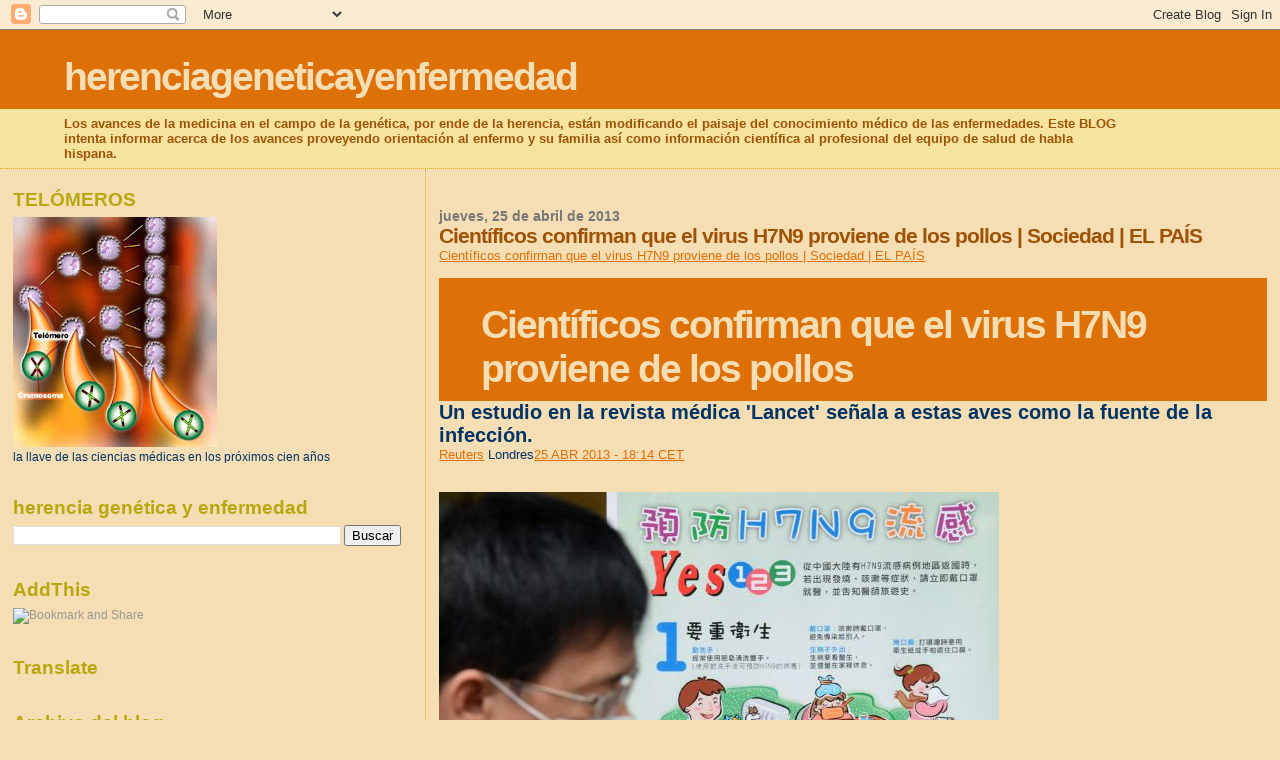

--- FILE ---
content_type: text/html; charset=UTF-8
request_url: https://herenciageneticayenfermedad.blogspot.com/b/stats?style=BLACK_TRANSPARENT&timeRange=ALL_TIME&token=APq4FmDnSwifqH8OJPSywpReObil2mWRhxnoWPnJXzlm8h99VFvP3Srx1XBir6LQqG_Hu7CNgAUJ0M9K4HJoll5h_ycwWijwVQ
body_size: -18
content:
{"total":15212205,"sparklineOptions":{"backgroundColor":{"fillOpacity":0.1,"fill":"#000000"},"series":[{"areaOpacity":0.3,"color":"#202020"}]},"sparklineData":[[0,12],[1,13],[2,22],[3,12],[4,12],[5,14],[6,8],[7,8],[8,6],[9,7],[10,6],[11,9],[12,8],[13,8],[14,38],[15,14],[16,9],[17,13],[18,8],[19,12],[20,14],[21,23],[22,86],[23,98],[24,29],[25,100],[26,88],[27,28],[28,47],[29,9]],"nextTickMs":16822}

--- FILE ---
content_type: text/html; charset=utf-8
request_url: https://www.google.com/recaptcha/api2/aframe
body_size: 268
content:
<!DOCTYPE HTML><html><head><meta http-equiv="content-type" content="text/html; charset=UTF-8"></head><body><script nonce="jJWQ3imwDbeMZ0tvUFTOnA">/** Anti-fraud and anti-abuse applications only. See google.com/recaptcha */ try{var clients={'sodar':'https://pagead2.googlesyndication.com/pagead/sodar?'};window.addEventListener("message",function(a){try{if(a.source===window.parent){var b=JSON.parse(a.data);var c=clients[b['id']];if(c){var d=document.createElement('img');d.src=c+b['params']+'&rc='+(localStorage.getItem("rc::a")?sessionStorage.getItem("rc::b"):"");window.document.body.appendChild(d);sessionStorage.setItem("rc::e",parseInt(sessionStorage.getItem("rc::e")||0)+1);localStorage.setItem("rc::h",'1769262989732');}}}catch(b){}});window.parent.postMessage("_grecaptcha_ready", "*");}catch(b){}</script></body></html>